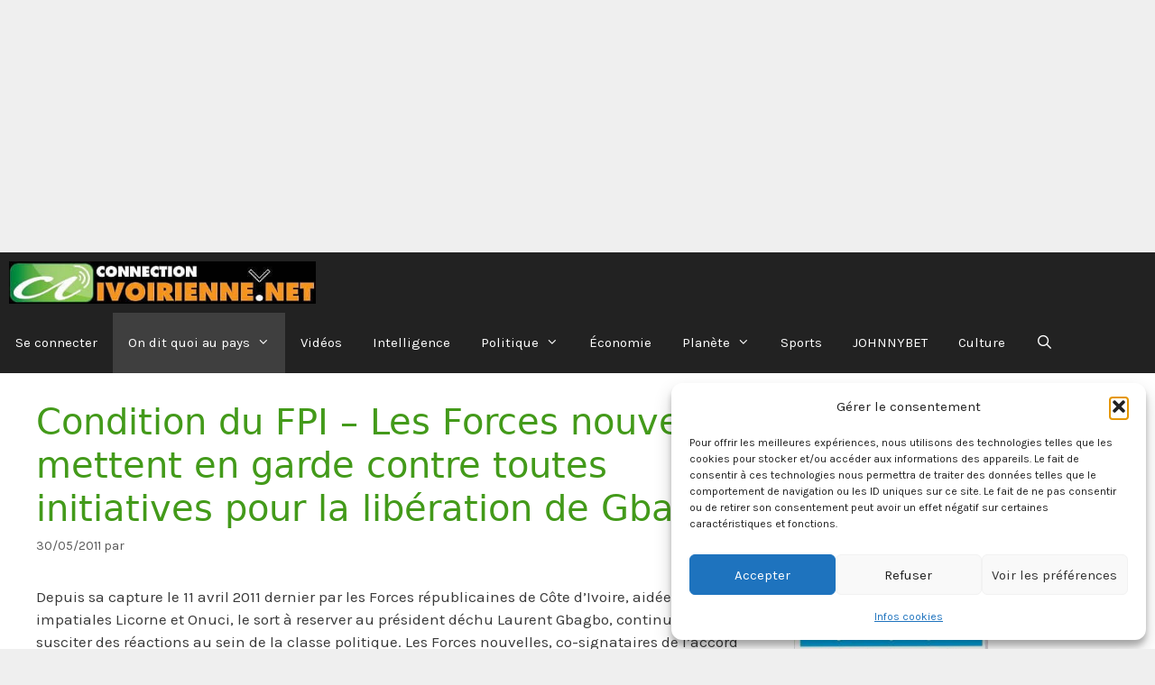

--- FILE ---
content_type: text/html; charset=utf-8
request_url: https://www.google.com/recaptcha/api2/aframe
body_size: 268
content:
<!DOCTYPE HTML><html><head><meta http-equiv="content-type" content="text/html; charset=UTF-8"></head><body><script nonce="llzQEjbUSn9ijJW6TqURig">/** Anti-fraud and anti-abuse applications only. See google.com/recaptcha */ try{var clients={'sodar':'https://pagead2.googlesyndication.com/pagead/sodar?'};window.addEventListener("message",function(a){try{if(a.source===window.parent){var b=JSON.parse(a.data);var c=clients[b['id']];if(c){var d=document.createElement('img');d.src=c+b['params']+'&rc='+(localStorage.getItem("rc::a")?sessionStorage.getItem("rc::b"):"");window.document.body.appendChild(d);sessionStorage.setItem("rc::e",parseInt(sessionStorage.getItem("rc::e")||0)+1);localStorage.setItem("rc::h",'1769123733201');}}}catch(b){}});window.parent.postMessage("_grecaptcha_ready", "*");}catch(b){}</script></body></html>

--- FILE ---
content_type: application/javascript; charset=utf-8
request_url: https://fundingchoicesmessages.google.com/f/AGSKWxUZ8FSRDZMcPL3ONItzeWG7YRjheAbluGPVWw9io5hywMiESkT53uvPUajvtHNevG47v8c-hh34OBgRRCpcKraL1Z12wkbmRgPC6WX6qHh2QF7oodRAr_Dqc5VrgyhoOVss-CNveFgVgjX4v5YnDn2Gi358ahAa9uGYHfIORk5RdqkhI0P1ISQq3DeC/_/adtext2./ad_sky./rpgetad.-featured-ads//ads/txt_
body_size: -1289
content:
window['532977ae-45b4-452b-b825-a2c714676b15'] = true;